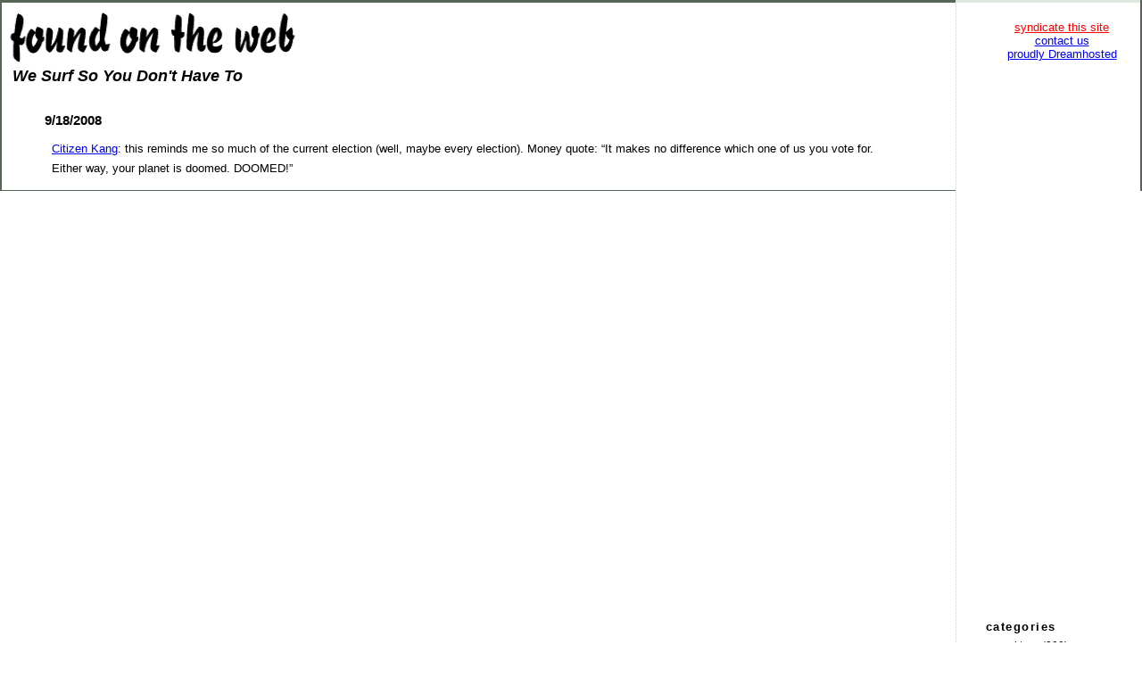

--- FILE ---
content_type: text/html; charset=UTF-8
request_url: http://www.foundontheweb.org/archives/2008/09/always-twirling
body_size: 6283
content:
<!DOCTYPE html PUBLIC "-//W3C//DTD XHTML 1.0 Transitional//EN" "http://www.w3.org/TR/xhtml1/DTD/xhtml1-transitional.dtd">
<html xmlns="http://www.w3.org/1999/xhtml">

<head profile="http://gmpg.org/xfn/1">
	<title>Found on the Web &raquo; Always Twirling</title>
	
	<meta http-equiv="Content-Type" content="text/html; charset=UTF-8" />

	<style type="text/css" media="screen">
		@import url( http://www.foundontheweb.org/wp-content/themes/found/style.css );
	</style>
	
	<link rel="stylesheet" type="text/css" media="print" href="http://www.foundontheweb.org/wp-content/themes/found/print.css" />
	<link rel="alternate" type="application/atom+xml" href="http://www.foundontheweb.org/feed/atom" />
	<link rel="pingback" href="http://www.foundontheweb.org/xmlrpc.php" />
    	<link rel='archives' title='January 2026' href='http://www.foundontheweb.org/archives/2026/01' />
	<link rel='archives' title='September 2024' href='http://www.foundontheweb.org/archives/2024/09' />
	<link rel='archives' title='August 2024' href='http://www.foundontheweb.org/archives/2024/08' />
	<link rel='archives' title='May 2024' href='http://www.foundontheweb.org/archives/2024/05' />
	<link rel='archives' title='April 2024' href='http://www.foundontheweb.org/archives/2024/04' />
	<link rel='archives' title='March 2024' href='http://www.foundontheweb.org/archives/2024/03' />
	<link rel='archives' title='February 2024' href='http://www.foundontheweb.org/archives/2024/02' />
	<link rel='archives' title='January 2024' href='http://www.foundontheweb.org/archives/2024/01' />
	<link rel='archives' title='December 2023' href='http://www.foundontheweb.org/archives/2023/12' />
	<link rel='archives' title='November 2023' href='http://www.foundontheweb.org/archives/2023/11' />
	<link rel='archives' title='October 2023' href='http://www.foundontheweb.org/archives/2023/10' />
	<link rel='archives' title='September 2023' href='http://www.foundontheweb.org/archives/2023/09' />
	<link rel='archives' title='May 2023' href='http://www.foundontheweb.org/archives/2023/05' />
	<link rel='archives' title='April 2023' href='http://www.foundontheweb.org/archives/2023/04' />
	<link rel='archives' title='January 2023' href='http://www.foundontheweb.org/archives/2023/01' />
	<link rel='archives' title='February 2022' href='http://www.foundontheweb.org/archives/2022/02' />
	<link rel='archives' title='January 2022' href='http://www.foundontheweb.org/archives/2022/01' />
	<link rel='archives' title='December 2021' href='http://www.foundontheweb.org/archives/2021/12' />
	<link rel='archives' title='April 2021' href='http://www.foundontheweb.org/archives/2021/04' />
	<link rel='archives' title='March 2021' href='http://www.foundontheweb.org/archives/2021/03' />
	<link rel='archives' title='February 2021' href='http://www.foundontheweb.org/archives/2021/02' />
	<link rel='archives' title='January 2021' href='http://www.foundontheweb.org/archives/2021/01' />
	<link rel='archives' title='December 2020' href='http://www.foundontheweb.org/archives/2020/12' />
	<link rel='archives' title='October 2020' href='http://www.foundontheweb.org/archives/2020/10' />
	<link rel='archives' title='September 2020' href='http://www.foundontheweb.org/archives/2020/09' />
	<link rel='archives' title='August 2020' href='http://www.foundontheweb.org/archives/2020/08' />
	<link rel='archives' title='July 2020' href='http://www.foundontheweb.org/archives/2020/07' />
	<link rel='archives' title='June 2020' href='http://www.foundontheweb.org/archives/2020/06' />
	<link rel='archives' title='May 2020' href='http://www.foundontheweb.org/archives/2020/05' />
	<link rel='archives' title='April 2020' href='http://www.foundontheweb.org/archives/2020/04' />
	<link rel='archives' title='March 2020' href='http://www.foundontheweb.org/archives/2020/03' />
	<link rel='archives' title='February 2020' href='http://www.foundontheweb.org/archives/2020/02' />
	<link rel='archives' title='November 2019' href='http://www.foundontheweb.org/archives/2019/11' />
	<link rel='archives' title='October 2019' href='http://www.foundontheweb.org/archives/2019/10' />
	<link rel='archives' title='September 2018' href='http://www.foundontheweb.org/archives/2018/09' />
	<link rel='archives' title='August 2018' href='http://www.foundontheweb.org/archives/2018/08' />
	<link rel='archives' title='July 2018' href='http://www.foundontheweb.org/archives/2018/07' />
	<link rel='archives' title='June 2018' href='http://www.foundontheweb.org/archives/2018/06' />
	<link rel='archives' title='May 2018' href='http://www.foundontheweb.org/archives/2018/05' />
	<link rel='archives' title='April 2018' href='http://www.foundontheweb.org/archives/2018/04' />
	<link rel='archives' title='March 2018' href='http://www.foundontheweb.org/archives/2018/03' />
	<link rel='archives' title='February 2018' href='http://www.foundontheweb.org/archives/2018/02' />
	<link rel='archives' title='January 2018' href='http://www.foundontheweb.org/archives/2018/01' />
	<link rel='archives' title='December 2017' href='http://www.foundontheweb.org/archives/2017/12' />
	<link rel='archives' title='November 2017' href='http://www.foundontheweb.org/archives/2017/11' />
	<link rel='archives' title='November 2016' href='http://www.foundontheweb.org/archives/2016/11' />
	<link rel='archives' title='October 2016' href='http://www.foundontheweb.org/archives/2016/10' />
	<link rel='archives' title='August 2016' href='http://www.foundontheweb.org/archives/2016/08' />
	<link rel='archives' title='May 2016' href='http://www.foundontheweb.org/archives/2016/05' />
	<link rel='archives' title='April 2016' href='http://www.foundontheweb.org/archives/2016/04' />
	<link rel='archives' title='March 2016' href='http://www.foundontheweb.org/archives/2016/03' />
	<link rel='archives' title='February 2016' href='http://www.foundontheweb.org/archives/2016/02' />
	<link rel='archives' title='January 2016' href='http://www.foundontheweb.org/archives/2016/01' />
	<link rel='archives' title='December 2015' href='http://www.foundontheweb.org/archives/2015/12' />
	<link rel='archives' title='November 2015' href='http://www.foundontheweb.org/archives/2015/11' />
	<link rel='archives' title='October 2015' href='http://www.foundontheweb.org/archives/2015/10' />
	<link rel='archives' title='September 2015' href='http://www.foundontheweb.org/archives/2015/09' />
	<link rel='archives' title='August 2015' href='http://www.foundontheweb.org/archives/2015/08' />
	<link rel='archives' title='July 2015' href='http://www.foundontheweb.org/archives/2015/07' />
	<link rel='archives' title='December 2014' href='http://www.foundontheweb.org/archives/2014/12' />
	<link rel='archives' title='November 2014' href='http://www.foundontheweb.org/archives/2014/11' />
	<link rel='archives' title='October 2014' href='http://www.foundontheweb.org/archives/2014/10' />
	<link rel='archives' title='September 2014' href='http://www.foundontheweb.org/archives/2014/09' />
	<link rel='archives' title='August 2014' href='http://www.foundontheweb.org/archives/2014/08' />
	<link rel='archives' title='July 2014' href='http://www.foundontheweb.org/archives/2014/07' />
	<link rel='archives' title='June 2014' href='http://www.foundontheweb.org/archives/2014/06' />
	<link rel='archives' title='May 2014' href='http://www.foundontheweb.org/archives/2014/05' />
	<link rel='archives' title='April 2014' href='http://www.foundontheweb.org/archives/2014/04' />
	<link rel='archives' title='January 2014' href='http://www.foundontheweb.org/archives/2014/01' />
	<link rel='archives' title='July 2013' href='http://www.foundontheweb.org/archives/2013/07' />
	<link rel='archives' title='June 2013' href='http://www.foundontheweb.org/archives/2013/06' />
	<link rel='archives' title='May 2013' href='http://www.foundontheweb.org/archives/2013/05' />
	<link rel='archives' title='April 2013' href='http://www.foundontheweb.org/archives/2013/04' />
	<link rel='archives' title='March 2013' href='http://www.foundontheweb.org/archives/2013/03' />
	<link rel='archives' title='February 2013' href='http://www.foundontheweb.org/archives/2013/02' />
	<link rel='archives' title='January 2013' href='http://www.foundontheweb.org/archives/2013/01' />
	<link rel='archives' title='December 2012' href='http://www.foundontheweb.org/archives/2012/12' />
	<link rel='archives' title='November 2012' href='http://www.foundontheweb.org/archives/2012/11' />
	<link rel='archives' title='August 2012' href='http://www.foundontheweb.org/archives/2012/08' />
	<link rel='archives' title='June 2012' href='http://www.foundontheweb.org/archives/2012/06' />
	<link rel='archives' title='May 2012' href='http://www.foundontheweb.org/archives/2012/05' />
	<link rel='archives' title='April 2012' href='http://www.foundontheweb.org/archives/2012/04' />
	<link rel='archives' title='March 2012' href='http://www.foundontheweb.org/archives/2012/03' />
	<link rel='archives' title='February 2012' href='http://www.foundontheweb.org/archives/2012/02' />
	<link rel='archives' title='January 2012' href='http://www.foundontheweb.org/archives/2012/01' />
	<link rel='archives' title='December 2011' href='http://www.foundontheweb.org/archives/2011/12' />
	<link rel='archives' title='November 2011' href='http://www.foundontheweb.org/archives/2011/11' />
	<link rel='archives' title='October 2011' href='http://www.foundontheweb.org/archives/2011/10' />
	<link rel='archives' title='September 2011' href='http://www.foundontheweb.org/archives/2011/09' />
	<link rel='archives' title='August 2011' href='http://www.foundontheweb.org/archives/2011/08' />
	<link rel='archives' title='June 2011' href='http://www.foundontheweb.org/archives/2011/06' />
	<link rel='archives' title='May 2011' href='http://www.foundontheweb.org/archives/2011/05' />
	<link rel='archives' title='April 2011' href='http://www.foundontheweb.org/archives/2011/04' />
	<link rel='archives' title='March 2011' href='http://www.foundontheweb.org/archives/2011/03' />
	<link rel='archives' title='December 2010' href='http://www.foundontheweb.org/archives/2010/12' />
	<link rel='archives' title='November 2010' href='http://www.foundontheweb.org/archives/2010/11' />
	<link rel='archives' title='October 2010' href='http://www.foundontheweb.org/archives/2010/10' />
	<link rel='archives' title='August 2010' href='http://www.foundontheweb.org/archives/2010/08' />
	<link rel='archives' title='July 2010' href='http://www.foundontheweb.org/archives/2010/07' />
	<link rel='archives' title='June 2010' href='http://www.foundontheweb.org/archives/2010/06' />
	<link rel='archives' title='March 2010' href='http://www.foundontheweb.org/archives/2010/03' />
	<link rel='archives' title='February 2010' href='http://www.foundontheweb.org/archives/2010/02' />
	<link rel='archives' title='January 2010' href='http://www.foundontheweb.org/archives/2010/01' />
	<link rel='archives' title='December 2009' href='http://www.foundontheweb.org/archives/2009/12' />
	<link rel='archives' title='November 2009' href='http://www.foundontheweb.org/archives/2009/11' />
	<link rel='archives' title='October 2009' href='http://www.foundontheweb.org/archives/2009/10' />
	<link rel='archives' title='September 2009' href='http://www.foundontheweb.org/archives/2009/09' />
	<link rel='archives' title='August 2009' href='http://www.foundontheweb.org/archives/2009/08' />
	<link rel='archives' title='July 2009' href='http://www.foundontheweb.org/archives/2009/07' />
	<link rel='archives' title='June 2009' href='http://www.foundontheweb.org/archives/2009/06' />
	<link rel='archives' title='April 2009' href='http://www.foundontheweb.org/archives/2009/04' />
	<link rel='archives' title='March 2009' href='http://www.foundontheweb.org/archives/2009/03' />
	<link rel='archives' title='February 2009' href='http://www.foundontheweb.org/archives/2009/02' />
	<link rel='archives' title='January 2009' href='http://www.foundontheweb.org/archives/2009/01' />
	<link rel='archives' title='December 2008' href='http://www.foundontheweb.org/archives/2008/12' />
	<link rel='archives' title='November 2008' href='http://www.foundontheweb.org/archives/2008/11' />
	<link rel='archives' title='October 2008' href='http://www.foundontheweb.org/archives/2008/10' />
	<link rel='archives' title='September 2008' href='http://www.foundontheweb.org/archives/2008/09' />
	<link rel='archives' title='August 2008' href='http://www.foundontheweb.org/archives/2008/08' />
	<link rel='archives' title='July 2008' href='http://www.foundontheweb.org/archives/2008/07' />
	<link rel='archives' title='June 2008' href='http://www.foundontheweb.org/archives/2008/06' />
	<link rel='archives' title='May 2008' href='http://www.foundontheweb.org/archives/2008/05' />
	<link rel='archives' title='April 2008' href='http://www.foundontheweb.org/archives/2008/04' />
	<link rel='archives' title='March 2008' href='http://www.foundontheweb.org/archives/2008/03' />
	<link rel='archives' title='February 2008' href='http://www.foundontheweb.org/archives/2008/02' />
	<link rel='archives' title='January 2008' href='http://www.foundontheweb.org/archives/2008/01' />
	<link rel='archives' title='December 2007' href='http://www.foundontheweb.org/archives/2007/12' />
	<link rel='archives' title='November 2007' href='http://www.foundontheweb.org/archives/2007/11' />
	<link rel='archives' title='October 2007' href='http://www.foundontheweb.org/archives/2007/10' />
	<link rel='archives' title='September 2007' href='http://www.foundontheweb.org/archives/2007/09' />
	<link rel='archives' title='August 2007' href='http://www.foundontheweb.org/archives/2007/08' />
	<link rel='archives' title='July 2007' href='http://www.foundontheweb.org/archives/2007/07' />
	<link rel='archives' title='June 2007' href='http://www.foundontheweb.org/archives/2007/06' />
	<link rel='archives' title='May 2007' href='http://www.foundontheweb.org/archives/2007/05' />
	<link rel='archives' title='April 2007' href='http://www.foundontheweb.org/archives/2007/04' />
	<link rel='archives' title='March 2007' href='http://www.foundontheweb.org/archives/2007/03' />
	<link rel='archives' title='February 2007' href='http://www.foundontheweb.org/archives/2007/02' />
	<link rel='archives' title='January 2007' href='http://www.foundontheweb.org/archives/2007/01' />
	<link rel='archives' title='December 2006' href='http://www.foundontheweb.org/archives/2006/12' />
	<link rel='archives' title='November 2006' href='http://www.foundontheweb.org/archives/2006/11' />
	<link rel='archives' title='October 2006' href='http://www.foundontheweb.org/archives/2006/10' />
	<link rel='archives' title='September 2006' href='http://www.foundontheweb.org/archives/2006/09' />
	<link rel='archives' title='August 2006' href='http://www.foundontheweb.org/archives/2006/08' />
	<link rel='archives' title='July 2006' href='http://www.foundontheweb.org/archives/2006/07' />
	<link rel='archives' title='June 2006' href='http://www.foundontheweb.org/archives/2006/06' />
	<link rel='archives' title='May 2006' href='http://www.foundontheweb.org/archives/2006/05' />
	<link rel='archives' title='April 2006' href='http://www.foundontheweb.org/archives/2006/04' />
	<link rel='archives' title='March 2006' href='http://www.foundontheweb.org/archives/2006/03' />
	<link rel='archives' title='February 2006' href='http://www.foundontheweb.org/archives/2006/02' />
	<link rel='archives' title='January 2006' href='http://www.foundontheweb.org/archives/2006/01' />
	<link rel='archives' title='December 2005' href='http://www.foundontheweb.org/archives/2005/12' />
	<link rel='archives' title='November 2005' href='http://www.foundontheweb.org/archives/2005/11' />
	<link rel='archives' title='October 2005' href='http://www.foundontheweb.org/archives/2005/10' />
	<link rel='archives' title='September 2005' href='http://www.foundontheweb.org/archives/2005/09' />
	<link rel='archives' title='August 2005' href='http://www.foundontheweb.org/archives/2005/08' />
	<link rel='archives' title='July 2005' href='http://www.foundontheweb.org/archives/2005/07' />
	<link rel='archives' title='June 2005' href='http://www.foundontheweb.org/archives/2005/06' />
	<link rel='archives' title='May 2005' href='http://www.foundontheweb.org/archives/2005/05' />
	<link rel='archives' title='April 2005' href='http://www.foundontheweb.org/archives/2005/04' />
	<link rel='archives' title='March 2005' href='http://www.foundontheweb.org/archives/2005/03' />
	<link rel='archives' title='February 2005' href='http://www.foundontheweb.org/archives/2005/02' />
	<link rel='archives' title='January 2005' href='http://www.foundontheweb.org/archives/2005/01' />
	<link rel='archives' title='December 2004' href='http://www.foundontheweb.org/archives/2004/12' />
	<link rel='archives' title='November 2004' href='http://www.foundontheweb.org/archives/2004/11' />
	<link rel='archives' title='October 2004' href='http://www.foundontheweb.org/archives/2004/10' />
	<link rel='archives' title='September 2004' href='http://www.foundontheweb.org/archives/2004/09' />
	<link rel='archives' title='August 2004' href='http://www.foundontheweb.org/archives/2004/08' />
	<link rel='archives' title='July 2004' href='http://www.foundontheweb.org/archives/2004/07' />
	<link rel='archives' title='June 2004' href='http://www.foundontheweb.org/archives/2004/06' />
	<link rel='archives' title='May 2004' href='http://www.foundontheweb.org/archives/2004/05' />
	<link rel='archives' title='April 2004' href='http://www.foundontheweb.org/archives/2004/04' />
	<link rel='archives' title='March 2004' href='http://www.foundontheweb.org/archives/2004/03' />
	<link rel='archives' title='February 2004' href='http://www.foundontheweb.org/archives/2004/02' />
	<link rel='archives' title='January 2004' href='http://www.foundontheweb.org/archives/2004/01' />
	<link rel='archives' title='December 2003' href='http://www.foundontheweb.org/archives/2003/12' />
	<link rel='archives' title='November 2003' href='http://www.foundontheweb.org/archives/2003/11' />
	<link rel='archives' title='October 2003' href='http://www.foundontheweb.org/archives/2003/10' />
	<link rel='archives' title='September 2003' href='http://www.foundontheweb.org/archives/2003/09' />
	<link rel='archives' title='August 2003' href='http://www.foundontheweb.org/archives/2003/08' />
	<link rel='archives' title='May 2003' href='http://www.foundontheweb.org/archives/2003/05' />
	<link rel='archives' title='April 2003' href='http://www.foundontheweb.org/archives/2003/04' />
	<link rel='archives' title='March 2003' href='http://www.foundontheweb.org/archives/2003/03' />
	<link rel='archives' title='February 2003' href='http://www.foundontheweb.org/archives/2003/02' />
	<link rel='archives' title='January 2003' href='http://www.foundontheweb.org/archives/2003/01' />
	<link rel='archives' title='December 2002' href='http://www.foundontheweb.org/archives/2002/12' />
	<link rel='archives' title='November 2002' href='http://www.foundontheweb.org/archives/2002/11' />
	<link rel='archives' title='October 2002' href='http://www.foundontheweb.org/archives/2002/10' />
	<link rel='archives' title='September 2002' href='http://www.foundontheweb.org/archives/2002/09' />
	<link rel='archives' title='August 2002' href='http://www.foundontheweb.org/archives/2002/08' />
	<link rel='archives' title='July 2002' href='http://www.foundontheweb.org/archives/2002/07' />
	<link rel='archives' title='June 2002' href='http://www.foundontheweb.org/archives/2002/06' />
	<link rel='archives' title='May 2002' href='http://www.foundontheweb.org/archives/2002/05' />
	<link rel='archives' title='April 2002' href='http://www.foundontheweb.org/archives/2002/04' />
	<link rel='archives' title='March 2002' href='http://www.foundontheweb.org/archives/2002/03' />
	<link rel='archives' title='February 2002' href='http://www.foundontheweb.org/archives/2002/02' />
	<link rel='archives' title='January 2002' href='http://www.foundontheweb.org/archives/2002/01' />
	<link rel='archives' title='December 2001' href='http://www.foundontheweb.org/archives/2001/12' />
	<link rel='archives' title='November 2001' href='http://www.foundontheweb.org/archives/2001/11' />
		<meta name='robots' content='max-image-preview:large' />
<link rel="alternate" type="application/rss+xml" title="Found on the Web &raquo; Always Twirling Comments Feed" href="http://www.foundontheweb.org/archives/2008/09/always-twirling/feed" />
<link rel="alternate" title="oEmbed (JSON)" type="application/json+oembed" href="http://www.foundontheweb.org/wp-json/oembed/1.0/embed?url=http%3A%2F%2Fwww.foundontheweb.org%2Farchives%2F2008%2F09%2Falways-twirling" />
<link rel="alternate" title="oEmbed (XML)" type="text/xml+oembed" href="http://www.foundontheweb.org/wp-json/oembed/1.0/embed?url=http%3A%2F%2Fwww.foundontheweb.org%2Farchives%2F2008%2F09%2Falways-twirling&#038;format=xml" />
<style id='wp-img-auto-sizes-contain-inline-css' type='text/css'>
img:is([sizes=auto i],[sizes^="auto," i]){contain-intrinsic-size:3000px 1500px}
/*# sourceURL=wp-img-auto-sizes-contain-inline-css */
</style>
<style id='wp-emoji-styles-inline-css' type='text/css'>

	img.wp-smiley, img.emoji {
		display: inline !important;
		border: none !important;
		box-shadow: none !important;
		height: 1em !important;
		width: 1em !important;
		margin: 0 0.07em !important;
		vertical-align: -0.1em !important;
		background: none !important;
		padding: 0 !important;
	}
/*# sourceURL=wp-emoji-styles-inline-css */
</style>
<style id='wp-block-library-inline-css' type='text/css'>
:root{--wp-block-synced-color:#7a00df;--wp-block-synced-color--rgb:122,0,223;--wp-bound-block-color:var(--wp-block-synced-color);--wp-editor-canvas-background:#ddd;--wp-admin-theme-color:#007cba;--wp-admin-theme-color--rgb:0,124,186;--wp-admin-theme-color-darker-10:#006ba1;--wp-admin-theme-color-darker-10--rgb:0,107,160.5;--wp-admin-theme-color-darker-20:#005a87;--wp-admin-theme-color-darker-20--rgb:0,90,135;--wp-admin-border-width-focus:2px}@media (min-resolution:192dpi){:root{--wp-admin-border-width-focus:1.5px}}.wp-element-button{cursor:pointer}:root .has-very-light-gray-background-color{background-color:#eee}:root .has-very-dark-gray-background-color{background-color:#313131}:root .has-very-light-gray-color{color:#eee}:root .has-very-dark-gray-color{color:#313131}:root .has-vivid-green-cyan-to-vivid-cyan-blue-gradient-background{background:linear-gradient(135deg,#00d084,#0693e3)}:root .has-purple-crush-gradient-background{background:linear-gradient(135deg,#34e2e4,#4721fb 50%,#ab1dfe)}:root .has-hazy-dawn-gradient-background{background:linear-gradient(135deg,#faaca8,#dad0ec)}:root .has-subdued-olive-gradient-background{background:linear-gradient(135deg,#fafae1,#67a671)}:root .has-atomic-cream-gradient-background{background:linear-gradient(135deg,#fdd79a,#004a59)}:root .has-nightshade-gradient-background{background:linear-gradient(135deg,#330968,#31cdcf)}:root .has-midnight-gradient-background{background:linear-gradient(135deg,#020381,#2874fc)}:root{--wp--preset--font-size--normal:16px;--wp--preset--font-size--huge:42px}.has-regular-font-size{font-size:1em}.has-larger-font-size{font-size:2.625em}.has-normal-font-size{font-size:var(--wp--preset--font-size--normal)}.has-huge-font-size{font-size:var(--wp--preset--font-size--huge)}.has-text-align-center{text-align:center}.has-text-align-left{text-align:left}.has-text-align-right{text-align:right}.has-fit-text{white-space:nowrap!important}#end-resizable-editor-section{display:none}.aligncenter{clear:both}.items-justified-left{justify-content:flex-start}.items-justified-center{justify-content:center}.items-justified-right{justify-content:flex-end}.items-justified-space-between{justify-content:space-between}.screen-reader-text{border:0;clip-path:inset(50%);height:1px;margin:-1px;overflow:hidden;padding:0;position:absolute;width:1px;word-wrap:normal!important}.screen-reader-text:focus{background-color:#ddd;clip-path:none;color:#444;display:block;font-size:1em;height:auto;left:5px;line-height:normal;padding:15px 23px 14px;text-decoration:none;top:5px;width:auto;z-index:100000}html :where(.has-border-color){border-style:solid}html :where([style*=border-top-color]){border-top-style:solid}html :where([style*=border-right-color]){border-right-style:solid}html :where([style*=border-bottom-color]){border-bottom-style:solid}html :where([style*=border-left-color]){border-left-style:solid}html :where([style*=border-width]){border-style:solid}html :where([style*=border-top-width]){border-top-style:solid}html :where([style*=border-right-width]){border-right-style:solid}html :where([style*=border-bottom-width]){border-bottom-style:solid}html :where([style*=border-left-width]){border-left-style:solid}html :where(img[class*=wp-image-]){height:auto;max-width:100%}:where(figure){margin:0 0 1em}html :where(.is-position-sticky){--wp-admin--admin-bar--position-offset:var(--wp-admin--admin-bar--height,0px)}@media screen and (max-width:600px){html :where(.is-position-sticky){--wp-admin--admin-bar--position-offset:0px}}

/*# sourceURL=wp-block-library-inline-css */
</style>
<style id='classic-theme-styles-inline-css' type='text/css'>
/*! This file is auto-generated */
.wp-block-button__link{color:#fff;background-color:#32373c;border-radius:9999px;box-shadow:none;text-decoration:none;padding:calc(.667em + 2px) calc(1.333em + 2px);font-size:1.125em}.wp-block-file__button{background:#32373c;color:#fff;text-decoration:none}
/*# sourceURL=/wp-includes/css/classic-themes.min.css */
</style>
<link rel="https://api.w.org/" href="http://www.foundontheweb.org/wp-json/" /><link rel="alternate" title="JSON" type="application/json" href="http://www.foundontheweb.org/wp-json/wp/v2/posts/4271" /><link rel="EditURI" type="application/rsd+xml" title="RSD" href="http://www.foundontheweb.org/xmlrpc.php?rsd" />
<meta name="generator" content="WordPress 6.9" />
<link rel="canonical" href="http://www.foundontheweb.org/archives/2008/09/always-twirling" />
<link rel='shortlink' href='http://www.foundontheweb.org/?p=4271' />
<style data-context="foundation-flickity-css">/*! Flickity v2.0.2
http://flickity.metafizzy.co
---------------------------------------------- */.flickity-enabled{position:relative}.flickity-enabled:focus{outline:0}.flickity-viewport{overflow:hidden;position:relative;height:100%}.flickity-slider{position:absolute;width:100%;height:100%}.flickity-enabled.is-draggable{-webkit-tap-highlight-color:transparent;tap-highlight-color:transparent;-webkit-user-select:none;-moz-user-select:none;-ms-user-select:none;user-select:none}.flickity-enabled.is-draggable .flickity-viewport{cursor:move;cursor:-webkit-grab;cursor:grab}.flickity-enabled.is-draggable .flickity-viewport.is-pointer-down{cursor:-webkit-grabbing;cursor:grabbing}.flickity-prev-next-button{position:absolute;top:50%;width:44px;height:44px;border:none;border-radius:50%;background:#fff;background:hsla(0,0%,100%,.75);cursor:pointer;-webkit-transform:translateY(-50%);transform:translateY(-50%)}.flickity-prev-next-button:hover{background:#fff}.flickity-prev-next-button:focus{outline:0;box-shadow:0 0 0 5px #09f}.flickity-prev-next-button:active{opacity:.6}.flickity-prev-next-button.previous{left:10px}.flickity-prev-next-button.next{right:10px}.flickity-rtl .flickity-prev-next-button.previous{left:auto;right:10px}.flickity-rtl .flickity-prev-next-button.next{right:auto;left:10px}.flickity-prev-next-button:disabled{opacity:.3;cursor:auto}.flickity-prev-next-button svg{position:absolute;left:20%;top:20%;width:60%;height:60%}.flickity-prev-next-button .arrow{fill:#333}.flickity-page-dots{position:absolute;width:100%;bottom:-25px;padding:0;margin:0;list-style:none;text-align:center;line-height:1}.flickity-rtl .flickity-page-dots{direction:rtl}.flickity-page-dots .dot{display:inline-block;width:10px;height:10px;margin:0 8px;background:#333;border-radius:50%;opacity:.25;cursor:pointer}.flickity-page-dots .dot.is-selected{opacity:1}</style><style data-context="foundation-slideout-css">.slideout-menu{position:fixed;left:0;top:0;bottom:0;right:auto;z-index:0;width:256px;overflow-y:auto;-webkit-overflow-scrolling:touch;display:none}.slideout-menu.pushit-right{left:auto;right:0}.slideout-panel{position:relative;z-index:1;will-change:transform}.slideout-open,.slideout-open .slideout-panel,.slideout-open body{overflow:hidden}.slideout-open .slideout-menu{display:block}.pushit{display:none}</style><style>.ios7.web-app-mode.has-fixed header{ background-color: rgba(34,34,34,.88);}</style></head>

<body>
 
<div id="rap">
<a href="http://www.foundontheweb.org"><img src="/images/logo.gif" width="342" height="72" alt="Found on the Web" /></a>
<div id="tagline">We Surf So You Don't Have To</div>

<div id="content">

<h1>9/18/2008</h1>	
<div class="post">
<!-- google_ad_section_start -->
  <div class="storycontent">
<p><a href="http://www.jibjab.com/view/9215">Citizen Kang</a>: this reminds me so much of the current election (well, maybe every election). Money quote: &#8220;It makes no difference which one of us you vote for. Either way, your planet is doomed. DOOMED!&#8221;</p>
  </div>
<!-- google_ad_section_end -->

  <!--
  <rdf:RDF xmlns:rdf="http://www.w3.org/1999/02/22-rdf-syntax-ns#"
			xmlns:dc="http://purl.org/dc/elements/1.1/"
			xmlns:trackback="http://madskills.com/public/xml/rss/module/trackback/">
		<rdf:Description rdf:about="http://www.foundontheweb.org/archives/2008/09/always-twirling"
    dc:identifier="http://www.foundontheweb.org/archives/2008/09/always-twirling"
    dc:title="Always Twirling"
    trackback:ping="http://www.foundontheweb.org/archives/2008/09/always-twirling/trackback" />
</rdf:RDF>  -->
</div>

</div>


<!-- google_ad_section_start(weight=ignore) -->
<div id="menu">
<div style="text-align:center;"><a href="http://www.foundontheweb.org/feed/atom" title="RSS feed" style="color:red;font-size:80%;">syndicate this site</a></div>
<div style="text-align:center;"><a href="http://www.foundontheweb.org/y/" title="Send us an email, suggest a site, or otherwise bother us." style="font-size:80%;">contact us</a></div>
<div style="text-align:center;"><a href="http://www.foundontheweb.org/dreamhost-is-my-bicycle" title="We can't recommend Dreamhost highly enough and have been using them exclusively since November 2004." style="font-size:80%;">proudly Dreamhosted</a></div>

<div style="width:120px;margin:12px auto 0;">
<script type="text/javascript"><!--
google_ad_client = "pub-3250292509224274";
/* Right Navigation, Found on the Web */
google_ad_slot = "4897743008";
google_ad_width = 120;
google_ad_height = 600;
//-->
</script>
<script type="text/javascript"
src="http://pagead2.googlesyndication.com/pagead/show_ads.js">
</script>
</div>

<ul style="margin-bottom:50px;">
	 <li id="categories"><h2>Categories</h2>
	<ul>
		<li class="cat-item cat-item-10"><a href="http://www.foundontheweb.org/categories/cool-toys">Cool Toys</a> (300)
</li>
	<li class="cat-item cat-item-9"><a href="http://www.foundontheweb.org/categories/crazy-animals">Crazy Animals</a> (100)
</li>
	<li class="cat-item cat-item-5"><a href="http://www.foundontheweb.org/categories/crazy-foreigners">Crazy Foreigners</a> (328)
</li>
	<li class="cat-item cat-item-6"><a href="http://www.foundontheweb.org/categories/domain-name-hilarity">Domain Name Hilarity</a> (555)
</li>
	<li class="cat-item cat-item-2"><a href="http://www.foundontheweb.org/categories/meatspace-hijinks">Meatspace Hijinks</a> (823)
</li>
	<li class="cat-item cat-item-16"><a href="http://www.foundontheweb.org/categories/metasite">Metasite</a> (35)
</li>
	<li class="cat-item cat-item-7"><a href="http://www.foundontheweb.org/categories/neat0">Neat0</a> (1,395)
</li>
	<li class="cat-item cat-item-11"><a href="http://www.foundontheweb.org/categories/online-petitions">Online Petitions</a> (4)
</li>
	<li class="cat-item cat-item-13"><a href="http://www.foundontheweb.org/categories/pop-quiz">Pop Quiz</a> (12)
</li>
	<li class="cat-item cat-item-14"><a href="http://www.foundontheweb.org/categories/t-shirts-id-never-wear">T-Shirts I&#039;d Never Wear</a> (173)
</li>
	<li class="cat-item cat-item-8"><a href="http://www.foundontheweb.org/categories/the-start-of-free">The Start of Free</a> (38)
</li>
	<li class="cat-item cat-item-22"><a href="http://www.foundontheweb.org/categories/til">TIL</a> (10)
</li>
	<li class="cat-item cat-item-1"><a href="http://www.foundontheweb.org/categories/unfiled">Unfiled</a> (391)
</li>
	<li class="cat-item cat-item-15"><a href="http://www.foundontheweb.org/categories/video-update">Video Update</a> (650)
</li>
	<li class="cat-item cat-item-4"><a href="http://www.foundontheweb.org/categories/web-tech-fx">Web Tech Fx</a> (421)
</li>
	<li class="cat-item cat-item-17"><a href="http://www.foundontheweb.org/categories/wikipediantics">Wikipediantics</a> (89)
</li>
	<li class="cat-item cat-item-3"><a href="http://www.foundontheweb.org/categories/wtf">WTF</a> (901)
</li>
	<li class="cat-item cat-item-12"><a href="http://www.foundontheweb.org/categories/zealotry">Zealotry</a> (220)
</li>
	</ul>
 </li>
 <li id="search">
   <h2><label for="s">search</label></h2>
   <form id="searchform" method="get" action="/index.php">
	<div>
		<input type="text" name="s" id="s" size="15" /><br />
		<input type="submit" name="submit" value="Search" />
	</div>
	</form>
 </li>
<li id="delicious">
<script type="text/javascript" src="http://del.icio.us/feeds/js/bbrown?title=other%20findings"></script>
<noscript><a href="http://del.icio.us/bbrown">other findings</a></noscript>
</li>
 <li id="about"><h2>about this site</h2>
        <ul>
         <li><a href="http://bbrown.info/">the principal</a></li>
         <li><a href="https://twitter.com/billbrown">twitter</a></li>
         <li><a href="https://pinboard.in/u:bbrown">pinboard</a></li>
        </ul>
	</ul>
 </li>
</ul>
</div>
<!-- google_ad_section_end -->

</div>
<script type="text/javascript">
  var _gaq = _gaq || [];
  _gaq.push(['_setAccount', 'UA-74410-2']);
  _gaq.push(['_trackPageview']);
  (function() {
    var ga = document.createElement('script');
    ga.src = ('https:' == document.location.protocol ? 'https://ssl' : 'http://www') + '.google-analytics.com/ga.js';
    ga.setAttribute('async', 'true');
    document.documentElement.firstChild.appendChild(ga);
  })();
</script>
<!-- 17 queries. 0.096 seconds. -->
</body>
</html>
<!--
Performance optimized by W3 Total Cache. Learn more: https://www.boldgrid.com/w3-total-cache/?utm_source=w3tc&utm_medium=footer_comment&utm_campaign=free_plugin


Served from: www.foundontheweb.org @ 2026-01-29 11:57:54 by W3 Total Cache
-->

--- FILE ---
content_type: text/html; charset=utf-8
request_url: https://www.google.com/recaptcha/api2/aframe
body_size: 270
content:
<!DOCTYPE HTML><html><head><meta http-equiv="content-type" content="text/html; charset=UTF-8"></head><body><script nonce="NwhTCHX3_W80Y7ArSJkl2w">/** Anti-fraud and anti-abuse applications only. See google.com/recaptcha */ try{var clients={'sodar':'https://pagead2.googlesyndication.com/pagead/sodar?'};window.addEventListener("message",function(a){try{if(a.source===window.parent){var b=JSON.parse(a.data);var c=clients[b['id']];if(c){var d=document.createElement('img');d.src=c+b['params']+'&rc='+(localStorage.getItem("rc::a")?sessionStorage.getItem("rc::b"):"");window.document.body.appendChild(d);sessionStorage.setItem("rc::e",parseInt(sessionStorage.getItem("rc::e")||0)+1);localStorage.setItem("rc::h",'1769713076269');}}}catch(b){}});window.parent.postMessage("_grecaptcha_ready", "*");}catch(b){}</script></body></html>